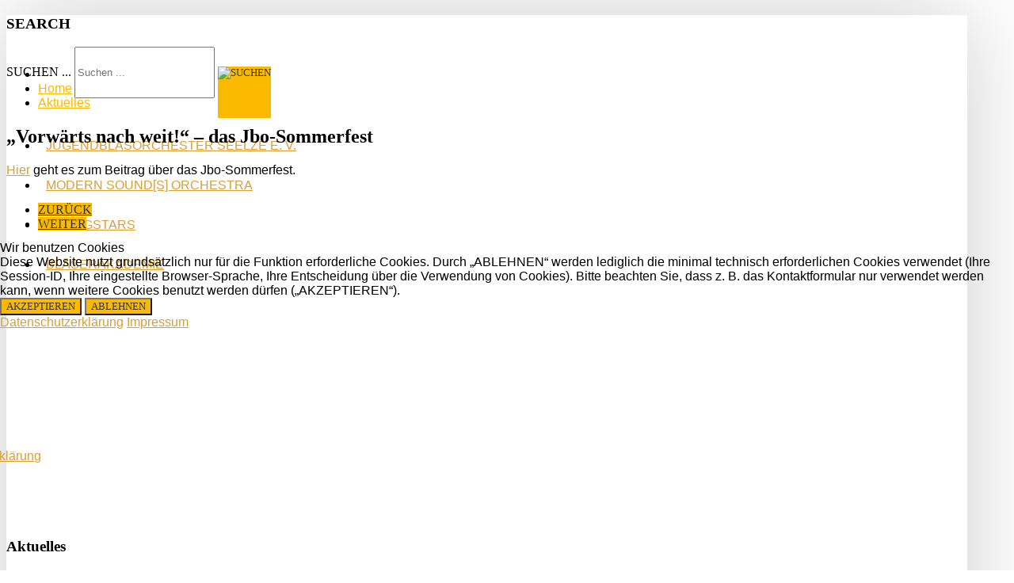

--- FILE ---
content_type: text/html; charset=utf-8
request_url: https://www.m-s-o.de/index.php/de/aktuelles/1338-vorwaerts-nach-weit-das-jbo-sommerfest
body_size: 14055
content:
<!DOCTYPE HTML>
<html xml:lang="de-DE" lang="de-DE"
>

<head>
<script type="text/javascript">  (function(){ function blockCookies(disableCookies, disableLocal, disableSession){ if(disableCookies == 1){ if(!document.__defineGetter__){ Object.defineProperty(document, 'cookie',{ get: function(){ return ''; }, set: function(){ return true;} }); }else{ var oldSetter = document.__lookupSetter__('cookie'); if(oldSetter) { Object.defineProperty(document, 'cookie', { get: function(){ return ''; }, set: function(v){ if(v.match(/reDimCookieHint\=/) || v.match(/8f5a5a20ab6b7fede43162727c48c97d\=/)) { oldSetter.call(document, v); } return true; } }); } } var cookies = document.cookie.split(';'); for (var i = 0; i < cookies.length; i++) { var cookie = cookies[i]; var pos = cookie.indexOf('='); var name = ''; if(pos > -1){ name = cookie.substr(0, pos); }else{ name = cookie; } if(name.match(/reDimCookieHint/)) { document.cookie = name + '=; expires=Thu, 01 Jan 1970 00:00:00 GMT'; } } } if(disableLocal == 1){ window.localStorage.clear(); window.localStorage.__proto__ = Object.create(window.Storage.prototype); window.localStorage.__proto__.setItem = function(){ return undefined; }; } if(disableSession == 1){ window.sessionStorage.clear(); window.sessionStorage.__proto__ = Object.create(window.Storage.prototype); window.sessionStorage.__proto__.setItem = function(){ return undefined; }; } } blockCookies(1,1,1); }()); </script>


<base href="https://www.m-s-o.de/index.php/de/aktuelles/1338-vorwaerts-nach-weit-das-jbo-sommerfest" />
	<meta http-equiv="content-type" content="text/html; charset=utf-8" />
	<meta name="keywords" content="Blasorchester,Hannover,Orchester,Jugend,Verein,Orchestra,Seelze,sinfonisch,modern,M-S-O" />
	<meta name="description" content="Modern Sound[s] Orchestra - Das sinfonische Blasorchester aus Seelze(bei Hannover). Lernen sie die unverwechselbare MSO-Mischung kennen. Blasmusik auf die moderne Art..." />
	<meta name="generator" content="Joomla! - Open Source Content Management" />
	<title>Modern Sound[s] Orchestra -  „Vorwärts nach weit!“ – das Jbo-Sommerfest</title>
	<link href="/templates/forte/favicon.ico" rel="shortcut icon" type="image/vnd.microsoft.icon" />
	<link href="https://www.m-s-o.de/index.php/de/component/search/?Itemid=691&amp;catid=79&amp;id=1338&amp;format=opensearch" rel="search" title="Suchen Modern Sound[s] Orchestra" type="application/opensearchdescription+xml" />
	<link href="/components/com_jcomments/tpl/default/style.css?v=3002" rel="stylesheet" type="text/css" />
	<link href="/components/com_jevents/views/geraint/assets/css/modstyle.css?v=3.6.82.1" rel="stylesheet" type="text/css" />
	<link href="/media/com_jevents/css/bootstrap.css" rel="stylesheet" type="text/css" />
	<link href="/media/com_jevents/css/bootstrap-responsive.css" rel="stylesheet" type="text/css" />
	<link href="/components/com_jevents/assets/css/jevcustom.css?v=3.6.82.1" rel="stylesheet" type="text/css" />
	<link href="/plugins/system/cookiehint/css/bw.css?8434b8bed32866ad9791604b0e12d87b" rel="stylesheet" type="text/css" />
	<style type="text/css">
div.mod_search35 input[type="search"]{ width:auto; }#redim-cookiehint-modal {position: fixed; top: 0; bottom: 0; left: 0; right: 0; z-index: 99998; display: flex; justify-content : center; align-items : center;}
	</style>
	<script type="application/json" class="joomla-script-options new">{"csrf.token":"a2308fb989e10f519de15ed3a2614297","system.paths":{"root":"","base":""},"system.keepalive":{"interval":1140000,"uri":"\/index.php\/de\/component\/ajax\/?format=json"}}</script>
	<script src="/media/jui/js/jquery.min.js?8434b8bed32866ad9791604b0e12d87b" type="text/javascript"></script>
	<script src="/media/jui/js/jquery-noconflict.js?8434b8bed32866ad9791604b0e12d87b" type="text/javascript"></script>
	<script src="/media/jui/js/jquery-migrate.min.js?8434b8bed32866ad9791604b0e12d87b" type="text/javascript"></script>
	<script src="/media/jui/js/bootstrap.min.js?8434b8bed32866ad9791604b0e12d87b" type="text/javascript"></script>
	<script src="/media/system/js/caption.js?8434b8bed32866ad9791604b0e12d87b" type="text/javascript"></script>
	<script src="/media/jui/js/jquery.ui.core.min.js?8434b8bed32866ad9791604b0e12d87b" type="text/javascript"></script>
	<script src="/media/jui/js/jquery.ui.sortable.min.js?8434b8bed32866ad9791604b0e12d87b" type="text/javascript"></script>
	<script src="https://www.m-s-o.de/templates/forte/js/jquery/jquery-ui-addons.js" type="text/javascript"></script>
	<script src="/media/system/js/core.js?8434b8bed32866ad9791604b0e12d87b" type="text/javascript"></script>
	<!--[if lt IE 9]><script src="/media/system/js/polyfill.event.js?8434b8bed32866ad9791604b0e12d87b" type="text/javascript"></script><![endif]-->
	<script src="/media/system/js/keepalive.js?8434b8bed32866ad9791604b0e12d87b" type="text/javascript"></script>
	<!--[if lt IE 9]><script src="/media/system/js/html5fallback.js?8434b8bed32866ad9791604b0e12d87b" type="text/javascript"></script><![endif]-->
	<script type="text/javascript">
jQuery(function($){ initTooltips(); $("body").on("subform-row-add", initTooltips); function initTooltips (event, container) { container = container || document;$(container).find(".hasTooltip").tooltip({"html": true,"container": "body"});} });jQuery(window).on('load',  function() {
				new JCaption('img.caption');
			});function fetchMoreLatestEvents(modid, direction)
{        
        jQuery.ajax({
                    type : 'POST',
                    dataType : 'json',
                    url : "https://www.m-s-o.de/index.php?option=com_jevents&ttoption=com_jevents&typeaheadtask=gwejson&file=fetchlatestevents&path=module&folder=mod_jevents_latest&token=a2308fb989e10f519de15ed3a2614297",
                    data : {'json':JSON.stringify({'modid':modid, 'direction':direction})},
                    contentType: "application/x-www-form-urlencoded; charset=utf-8",
                    scriptCharset: "utf-8"
            })                        
                .done(function( data ){                    
                    jQuery("#mod_events_latest_"+modid+"_data").replaceWith(data.html);
                    try {
                        document.getElementById("mod_events_latest_"+modid+"_data").parentNode.scrollIntoView({block: "start", behavior: "smooth"});
                    }
                    catch (e) {
                    }
                })
                .fail(function(x) {
        alert('fail '+x);
                });
}(function() {  if (typeof gtag !== 'undefined') {       gtag('consent', 'denied', {         'ad_storage': 'denied',         'ad_user_data': 'denied',         'ad_personalization': 'denied',         'functionality_storage': 'denied',         'personalization_storage': 'denied',         'security_storage': 'denied',         'analytics_storage': 'denied'       });     } })();
	</script>



			<meta name="viewport" content="initial-scale=1.0" />
	
		<link href="https://www.m-s-o.de/images/favicons/favicon-mso.ico" rel="shortcut icon" type="image/x-icon" />
	
<script type="text/javascript">
	if(jQuery().jquery=='1.11.0') { jQuery.easing['easeOutExpo'] = jQuery.easing['easeOutCirc'] };
</script>

	<link href="https://www.m-s-o.de/templates/forte/css/bootstrap/bootstrap-default-min.css" rel="stylesheet" type="text/css" />
	<link href="https://www.m-s-o.de/templates/forte/css/bootstrap/bootstrap-responsive.css" rel="stylesheet" type="text/css" />
		
	<link rel="stylesheet" href="https://www.m-s-o.de/templates/forte/css/font-awesome/css/font-awesome.min.css">
	
	<link rel="stylesheet" href="https://www.m-s-o.de/templates/forte/css/ionicons/css/ionicons.min.css">

<!-- Css and js addons for vertex features -->

  <!-- use local fonts -->  
  <link rel="stylesheet" type="text/css" href="https://www.m-s-o.de/templates/forte/css/custom.css?family=Raleway" />  
  
  <style type="text/css"> /* MAX IMAGE WIDTH */img {  height:auto !important;   max-width:100% !important; -webkit-box-sizing: border-box !important; /* Safari/Chrome, other WebKit */ -moz-box-sizing: border-box !important; /* Firefox, other Gecko */ box-sizing: border-box !important; /* Opera/IE 8+ */  }#map_canvas img, .gm-style img { max-width:none !important; }.full_width { width:100% !important; -webkit-box-sizing: border-box !important; /* Safari/Chrome, other WebKit */ -moz-box-sizing: border-box !important; /* Firefox, other Gecko */ box-sizing: border-box !important; /* Opera/IE 8+ */ }.S5_submenu_itemTablet{ background:none !important; } #s5_right_wrap, #s5_left_wrap, #s5_right_inset_wrap, #s5_left_inset_wrap, #s5_right_top_wrap, #s5_left_top_wrap, #s5_right_bottom_wrap, #s5_left_bottom_wrap { width:100% !important; }   #s5_right_column_wrap { width:12.5% !important; margin-left:-12.5% !important; } #s5_left_column_wrap { width:0% !important; } #s5_center_column_wrap_inner { margin-right:25% !important; margin-left:0% !important; }  #s5_responsive_mobile_drop_down_wrap input { width:96% !important; } #s5_responsive_mobile_drop_down_search input { width:100% !important; }  @media screen and (max-width: 1010px){ body { height:100% !important; position:relative !important;  padding-bottom:48px !important;  } #s5_responsive_menu_button { display:block !important; }  }  @media screen and (max-width: 970px){ #subMenusContainer .S5_subtext { width:85%; } }   #s5_responsive_mobile_bottom_bar, #s5_responsive_mobile_top_bar { background:#0B0B0B; background: -moz-linear-gradient(top, #272727 0%, #0B0B0B 100%); /* FF3.6+ */ background: -webkit-gradient(linear, left top, left bottom, color-stop(0%,#272727), color-stop(100%,#0B0B0B)); /* Chrome,Safari4+ */ background: -webkit-linear-gradient(top, #272727 0%,#0B0B0B 100%); /* Chrome10+,Safari5.1+ */ background: -o-linear-gradient(top, #272727 0%,#0B0B0B 100%); /* Opera11.10+ */ background: -ms-linear-gradient(top, #272727 0%,#0B0B0B 100%); /* IE10+ */ background: linear-gradient(top, #272727 0%,#0B0B0B 100%); /* W3C */   font-family: Raleway !important; } .s5_responsive_mobile_drop_down_inner, .s5_responsive_mobile_drop_down_inner input, .s5_responsive_mobile_drop_down_inner button, .s5_responsive_mobile_drop_down_inner .button, #s5_responsive_mobile_drop_down_search .validate { font-family: Raleway !important; } .s5_responsive_mobile_drop_down_inner button:hover, .s5_responsive_mobile_drop_down_inner .button:hover, .s5_responsive_mobile_present #s5_responsive_mobile_drop_down_wrap .btn, .s5_responsive_mobile_present #s5_responsive_mobile_drop_down_wrap .btn:hover { background:#0B0B0B !important; } #s5_responsive_mobile_drop_down_menu, #s5_responsive_mobile_drop_down_menu a, #s5_responsive_mobile_drop_down_login a { font-family: Raleway !important; color:#FFFFFF !important; } #s5_responsive_mobile_bar_active, #s5_responsive_mobile_drop_down_menu .current a, .s5_responsive_mobile_drop_down_inner .s5_mod_h3, .s5_responsive_mobile_drop_down_inner .s5_h3_first { color:#BBBABA !important; } .s5_responsive_mobile_drop_down_inner button, .s5_responsive_mobile_drop_down_inner .button, .s5_responsive_mobile_present #s5_responsive_mobile_drop_down_wrap .btn, .s5_responsive_mobile_present #s5_responsive_mobile_drop_down_wrap .btn:hover { background:#BBBABA !important; } #s5_responsive_mobile_drop_down_menu .active ul li, #s5_responsive_mobile_drop_down_menu .current ul li a, #s5_responsive_switch_mobile a, #s5_responsive_switch_desktop a, #s5_responsive_mobile_drop_down_wrap { color:#FFFFFF !important; } #s5_responsive_mobile_toggle_click_menu span { border-right:solid 1px #272727; } #s5_responsive_mobile_toggle_click_menu { border-right:solid 1px #0B0B0B; } #s5_responsive_mobile_toggle_click_search span, #s5_responsive_mobile_toggle_click_register span, #s5_responsive_mobile_toggle_click_login span, #s5_responsive_mobile_scroll a { border-left:solid 1px #272727; } #s5_responsive_mobile_toggle_click_search, #s5_responsive_mobile_toggle_click_register, #s5_responsive_mobile_toggle_click_login, #s5_responsive_mobile_scroll { border-left:solid 1px #0B0B0B; } .s5_responsive_mobile_open, .s5_responsive_mobile_closed:hover, #s5_responsive_mobile_scroll:hover { background:#272727; } #s5_responsive_mobile_drop_down_menu .s5_responsive_mobile_drop_down_inner, #s5_responsive_mobile_drop_down_register .s5_responsive_mobile_drop_down_inner, #s5_responsive_mobile_drop_down_login .s5_responsive_mobile_drop_down_inner, #s5_responsive_mobile_drop_down_search .s5_responsive_mobile_drop_down_inner { background:#272727; }                       </style><script type="text/javascript">/*<![CDATA[*/</script>
<script type="text/javascript" src="https://www.m-s-o.de/templates/forte/js/core/s5_flex_menu-min.js"></script>
<link rel="stylesheet" href="https://www.m-s-o.de/templates/forte/css/s5_flex_menu.css" type="text/css" />
<link rel="stylesheet" href="https://www.m-s-o.de/templates/system/css/system.css" type="text/css" />
<link rel="stylesheet" href="https://www.m-s-o.de/templates/system/css/general.css" type="text/css" />


<link href="https://www.m-s-o.de/templates/forte/css/template.css" rel="stylesheet" type="text/css" />



<link href="https://www.m-s-o.de/templates/forte/css/editor.css" rel="stylesheet" type="text/css" />

<link href="https://www.m-s-o.de/templates/forte/css/thirdparty.css" rel="stylesheet" type="text/css" />


  
  
<!-- use local fonts -->  
  <link rel="stylesheet" type="text/css" href="https://www.m-s-o.de/templates/forte/css/custom.css?family=Cantarell" />
  
  
  
<link href="https://www.m-s-o.de/templates/forte/css/multibox/multibox.css" rel="stylesheet" type="text/css" />
<link href="https://www.m-s-o.de/templates/forte/css/multibox/ajax.css" rel="stylesheet" type="text/css" />
<script type="text/javascript" src="https://www.m-s-o.de/templates/forte/js/multibox/overlay.js"></script>
<script type="text/javascript" src="https://www.m-s-o.de/templates/forte/js/multibox/multibox.js"></script>

<script type="text/javascript" src="https://www.m-s-o.de/templates/forte/js/core/s5_font_adjuster-min.js"></script>


	<link rel="stylesheet" type="text/css" href="https://www.m-s-o.de/templates/forte/css/core/s5_responsive_bars-min.css" />
	<link href="https://www.m-s-o.de/templates/forte/css/core/s5_responsive_hide_classes-min.css" rel="stylesheet" type="text/css" />
	<style type="text/css"> @media screen and (min-width: 650px){.s5_responsive_mobile_sidebar_show_ltr {width:400px !important;}.s5_responsive_mobile_sidebar_body_wrap_show_ltr {margin-left:400px !important;}.s5_responsive_mobile_sidebar_show_rtl {width:400px !important;}.s5_responsive_mobile_sidebar_body_wrap_show_rtl {margin-right:400px !important;}#s5_responsive_mobile_sidebar_inner1 {width:400px !important;}}</style>


	<link rel="stylesheet" type="text/css" href="https://www.m-s-o.de/templates/forte/css/s5_responsive.css" />
	
	

	<link rel="stylesheet" type="text/css" href="https://www.m-s-o.de/templates/forte/css/custom.css" />
	<script type="text/javascript">
	//<![CDATA[
				        jQuery(document).ready( function() {
		            var myMenu = new MenuMatic({
				tabletWidth:1400,
                effect:"slide & fade",
                duration:500,
                physics: 'linear',
                hideDelay:250,
                orientation:"horizontal",
                tweakInitial:{x:0, y:0},
				                                     	            direction:{    x: 'right',    y: 'down' },
				                opacity:100            });
        });		
			//]]>	
    </script>    

<!-- Info Slide Script - Called in header so css validates -->	

	

<!-- Resize column function -->	

<!-- File compression. Needs to be called last on this file -->	
<!-- The excluded files, listed below the compressed php files, are excluded because their calls vary per device or per browser. Included compression files are only ones that have no conditions and are included on all devices and browsers. Otherwise unwanted css will compile in the compressed files. -->	

<!-- Additional scripts to load inside of the header -->



<!-- use local fonts -->
<link rel="stylesheet" type="text/css" href="https://www.m-s-o.de/templates/forte/css/custom.css?family=Raleway:100,200,300,400,500,600,700,800,900" />
  
  

<style type="text/css"> 

#s5_shape5_logo {display: none;}

.readon, button, .btn, .button, .highlight_font, h1, h2, h3, h4, h5, .pagenav a, .pagenav a, label, #s5_menu_search_wrap, #subMenusContainer {
font-family: Raleway;
}

a {
color:#db9e34;
}


.btn-link, #s5_search_wrap:hover, .s5_icon_search_close:hover, .readon.readon_grey, #subMenusContainer .moduletable a, #s5_breadcrumb_font_login_wrap a {
color:#fbba00;
}

.readon.readon_grey, .module_round_box ul.menu ul a:hover, .module_round_box ul.menu ul span:hover, .module_round_box ul.menu li ul li.current a, h2 a:hover {
color:#db9e34 !important;
}

#s5_bottom_row3_area1 .module_round_box_outer ul li a:hover, #s5_bottom_row3_area1 .module_round_box_outer ul.menu a:hover, #s5_bottom_row3_area1 .module_round_box_outer ul.menu span:hover {
color:#fbba00 !important;
}


#s5_nav li.active {
background:#fbba00 !important;
}
#s5_nav li.active span {
color:#373737 !important;
}

#s5_nav li {
padding-top:10px;
padding-left:10px;
padding-right:10px;
height:40px;
}
#s5_menu_wrap {
height:50px;
}
#s5_search_wrap {
margin-top:15px;
margin-left:10px;
margin-right:10px;
}

.button, .readmore a, .readon, button, .s5_ls_readmore, .dropdown-menu li > a:hover, .dropdown-menu li > a:focus, .dropdown-submenu:hover > a, .dropdown-menu .active > a, .dropdown-menu .active > a:hover, .nav-list > .active > a, .nav-list > .active > a:hover, .nav-pills > .active > a, .nav-pills > .active > a:hover, .btn-group.open .btn-primary.dropdown-toggle, .btn-primary, .item-page .dropdown-menu li > a:hover, .blog .dropdown-menu li > a:hover, .item .dropdown-menu li > a:hover, .btn, .pagenav a, .jdGallery .carousel .carouselInner .active, .ac-container label:hover, .ac-container2 label:hover {
background:#fbba00 !important;
color:#373737 !important;
}

.btn, .button, button, .readon, p.readmore a, a.k2ReadMore, .userItemReadMore, div.catItemCommentsLink, .userItemCommentsLink, a.readmore-link, a.comments-link, div.itemCommentsForm form input#submitCommentButton {
    color:#373737 !important;
}

#s5_pos_custom_2, .module_round_box-highlight, .recommended .s5_title {
background:#fbba00 !important;
color:#373737 !important;
}
.readon.readon_black {
color:#fbba00 !important;
}

#s5_nav li.mainMenuParentBtnFocused, #s5_nav li.mainMenuParentBtnFocused, .S5_submenu_item:hover, .S5_grouped_child_item .S5_submenu_item:hover, #s5_nav li.mainMenuParentBtn:hover, p.readmore:hover a, .readon:hover, .button:hover, button:hover, .pagenav a:hover, .well .btn:hover, .module_round_box-highlight .s5_mod_h3_outer {
background:#db9e34 !important;
color:#FFFFFF !important;
}

.module_round_box ul.menu li.active span, .module_round_box ul.menu li.active a {
background:#fbba00;
color:#373737;
}

.module_round_box ul.menu li a:hover, .module_round_box ul.menu li span:hover {
background:#db9e34;
}

.s5_scrolltotop:hover {
background-color:#fbba00 !important;
color: #373737 !important;
}

#s5_search_overlay input {
min-height: 65px;
}

#login-form input {
  font-size: 14pt !important;
  font-size: 0.9rem !important;
}

.uppercase, button, .button, #s5_menu_wrap, .readon, .readmore a, .pagenav a, .btn {
text-transform:uppercase;
}


.mainParentBtn a {
background:none !important;
}
#s5_nav li.mainParentBtn .s5_level1_span2 a {
padding:0px;
}
#s5_nav li.mainMenuParentBtnFocused a, #s5_nav li.mainMenuParentBtnFocused a, #s5_nav li.active.mainParentBtn a {
background:none !important;
}

.s5_body_shadow {
-webkit-box-shadow: 0px 0px 114px rgba(0, 0, 0, 0.2);
-moz-box-shadow: 0px 0px 114px rgba(0, 0, 0, 0.2);
box-shadow: 0px 0px 114px rgba(0, 0, 0, 0.2);
}

#s5_bottom_menu_wrap {
padding-right:60px;
}

body, .inputbox {font-family: 'Cantarell',Helvetica,Arial,Sans-Serif ;} 


/* k2 stuff */
div.itemHeader h2.itemTitle, div.catItemHeader h3.catItemTitle, h3.userItemTitle a, #comments-form p, #comments-report-form p, #comments-form span, #comments-form .counter, #comments .comment-author, #comments .author-homepage,
#comments-form p, #comments-form #comments-form-buttons, #comments-form #comments-form-error, #comments-form #comments-form-captcha-holder {font-family: 'Cantarell',Helvetica,Arial,Sans-Serif ;} 
	
.s5_wrap{width:96%;}	
</style>
</head>

<body id="s5_body">

<div id="s5_scrolltotop"></div>

<!-- Top Vertex Calls -->
<!-- Call mobile sidebar -->

<!-- Call top bar for mobile devices if layout is responsive -->	
	


	<!-- s5_responsive_mobile_top_bar_spacer must be called to keep a space at the top of the page since s5_responsive_mobile_top_bar_wrap is position absolute. -->	

	<div id="s5_responsive_mobile_top_bar_spacer"></div>



	<!-- s5_responsive_mobile_top_bar_wrap must be called off the page and not with display:none or it will cause issues with the togglers. -->

	<div id="s5_responsive_mobile_top_bar_wrap" style="margin-top:-50000px;position:absolute;z-index:20;top:0px">



		<div id="s5_responsive_mobile_top_bar" class="s5_responsive_mobile_bar_light">



				<div id="s5_responsive_mobile_toggle_click_menu" style="display:block;">

					<span></span>

				</div>

				

				
					<div id="s5_responsive_mobile_bar_active">

						<span>
														Aktuelles
						</span>

					</div>

				
				

				<div id="s5_responsive_mobile_toggle_click_login" style="display:none;float:right">

					<span></span>

				</div>

				

				<div id="s5_responsive_mobile_toggle_click_register" style="display:none;float:right">

					<span></span>

				</div>

				

				<div id="s5_responsive_mobile_toggle_click_search" style="display:block;float:right">

					<span></span>

				</div>



			<div style="clear:both;height:0px"></div>

			

		</div>



		<div id="s5_responsive_mobile_drop_down_wrap" class="s5_responsive_mobile_drop_down_wrap_loading">

			<div id="s5_responsive_mobile_drop_down_menu">

				<div class="s5_responsive_mobile_drop_down_inner" style="-webkit-box-shadow: 0px 0px 16px rgba(0, 0, 0, 0.6);-moz-box-shadow: 0px 0px 16px rgba(0, 0, 0, 0.6);box-shadow: 0px 0px 16px rgba(0, 0, 0, 0.6);">

					
						

<ul class="menu">
<li class="item-648"><a href="https://www.jbo-seelze.de" >Jugendblasorchester Seelze e. V.</a></li><li class="item-649"><a href="https://www.m-s-o.de" >Modern Sound[s] Orchestra</a></li><li class="item-650"><a href="https://www.jbo-youngstars.de" >YoungStars</a></li><li class="item-651"><a href="https://www.blaeserakademie-seelze.de/" >Bläserakademie</a></li></ul>

					
				</div>

			</div>

			

			<div id="s5_responsive_mobile_drop_down_search">

				<div class="s5_responsive_mobile_drop_down_inner" style="-webkit-box-shadow: 0px 0px 16px rgba(0, 0, 0, 0.6);-moz-box-shadow: 0px 0px 16px rgba(0, 0, 0, 0.6);box-shadow: 0px 0px 16px rgba(0, 0, 0, 0.6);">

					
					  
						<form method="post" action="https://www.m-s-o.de/">

							<input type="text" onfocus="if (this.value=='Suchen...') this.value='';" onblur="if (this.value=='') this.value='Suchen...';" value="Suchen..." id="s5_responsive_mobile_search" name="searchword" />

							<input type="hidden" value="search" name="task" />

							<input type="hidden" value="com_search" name="option" />

							<input type="hidden" value="1" name="Itemid" />

						</form>

					
				</div>

			</div>

			

			<div id="s5_responsive_mobile_drop_down_login">

				<div class="s5_responsive_mobile_drop_down_inner" id="s5_responsive_mobile_drop_down_login_inner" style="-webkit-box-shadow: 0px 0px 16px rgba(0, 0, 0, 0.6);-moz-box-shadow: 0px 0px 16px rgba(0, 0, 0, 0.6);box-shadow: 0px 0px 16px rgba(0, 0, 0, 0.6);">

				</div>

			</div>

			

			
		

			<div id="s5_responsive_mobile_drop_down_register">

				<div class="s5_responsive_mobile_drop_down_inner" id="s5_responsive_mobile_drop_down_register_inner" style="-webkit-box-shadow: 0px 0px 16px rgba(0, 0, 0, 0.6);-moz-box-shadow: 0px 0px 16px rgba(0, 0, 0, 0.6);box-shadow: 0px 0px 16px rgba(0, 0, 0, 0.6);">

				</div>

			</div>

			

			
				

		</div>



	</div>



	<script type="text/javascript">

		var s5_responsive_trigger = 1010;

		var s5_responsive_login_url = "";

		var s5_responsive_register_url = "";

		var s5_responsive_layout = "dropdowns";

	</script>

	<script type="text/javascript" src="https://www.m-s-o.de/templates/forte/js/core/s5_responsive_mobile_bar-min.js"></script>

	



<!-- Fixed Tabs -->	

<!-- Drop Down -->	

<!-- Parallax Backgrounds -->

<!-- Floating Menu Spacer -->

<!-- Body Padding Div Used For Responsive Spacing -->		
<div id="s5_body_padding">
<div id="s5_main_wrapper" class="s5_wrap s5_body_shadow">

	<!-- Header -->			
		<header id="s5_menu_wrap">					
			
					
			<div id="s5_search_wrap_outer">
				
									<div onclick="s5_search_open()" id="s5_search_wrap" class="ion-search"></div>
					<div id="s5_search_overlay" class="s5_search_close">
						<div class="ion-close s5_icon_search_close" onclick="s5_search_close()"></div>		
						<div class="s5_wrap">
							<div id="s5_search_pos_wrap">
							
			<div class="module_round_box_outer">

			<div class="module_round_box ">

				<div class="s5_module_box_1">
					<div class="s5_module_box_2">
												<div class="s5_mod_h3_outer">
							<h3 class="s5_mod_h3">
																						<span class="s5_h3_first">Search </span><span class="s5_h3_last"></span>
														</h3>
													</div>
												<div class="s5_mod_h3_below" style="clear:both"></div>
												<div class="s5_outer ">
						<div class="search mod_search35">
	<form action="/index.php/de/aktuelles" method="post" class="form-inline" role="search">
		<label for="mod-search-searchword35" class="element-invisible">Suchen ...</label> <input name="searchword" id="mod-search-searchword35" maxlength="200"  class="inputbox search-query input-medium" type="search" size="20" placeholder="Suchen ..." /> <input type="image" alt="Suchen" class="button" src="/" onclick="this.form.searchword.focus();"/>		<input type="hidden" name="task" value="search" />
		<input type="hidden" name="option" value="com_search" />
		<input type="hidden" name="Itemid" value="691" />
	</form>
</div>
						</div>
						<div style="clear:both; height:0px"></div>
					</div>
				</div>

			</div>

			</div>

		
							</div>		
						</div>
					</div>
								<div style="clear:both; height:0px"></div>	
			</div>
			
			<div id="s5_menu_wrap_inner">
						
					<nav id="s5_menu_inner" class="s5_wrap_menu">
						<ul id='s5_nav' class='menu'><li   class=' ' ><span class='s5_level1_span1'><span class='s5_level1_span2'><a href="https://www.jbo-seelze.de"><span onclick='window.document.location.href="https://www.jbo-seelze.de"'>Jugendblasorchester Seelze e. V.</span></a></span></span></li><li   class=' ' ><span class='s5_level1_span1'><span class='s5_level1_span2'><a href="https://www.m-s-o.de"><span onclick='window.document.location.href="https://www.m-s-o.de"'>Modern Sound[s] Orchestra</span></a></span></span></li><li   class=' ' ><span class='s5_level1_span1'><span class='s5_level1_span2'><a href="https://www.jbo-youngstars.de"><span onclick='window.document.location.href="https://www.jbo-youngstars.de"'>YoungStars</span></a></span></span></li><li   class=' ' ><span class='s5_level1_span1'><span class='s5_level1_span2'><a href="https://www.blaeserakademie-seelze.de/"><span onclick='window.document.location.href="https://www.blaeserakademie-seelze.de/"'>Bläserakademie</span></a></span></span></li></ul>						<div style="clear:both; height:0px"></div>	
					</nav>
							</div>
	
			<div style="clear:both; height:0px"></div>			
		</header>
	<!-- End Header -->	
	
	<div id="s5_content_body_wrap">
	
		
	<!-- Top Row1 -->	
			<!-- End Top Row1 -->	
		
		
			<div id="s5_breadcrumb_font_login_wrap">
		
							<div id="s5_breadcrumb_wrap">
							<div class="moduletable">
			<div aria-label="Breadcrumbs" role="navigation">
	<ul itemscope itemtype="https://schema.org/BreadcrumbList" class="breadcrumb">
					<li class="active">
				<span class="divider icon-location"></span>
			</li>
		
						<li itemprop="itemListElement" itemscope itemtype="https://schema.org/ListItem">
											<a itemprop="item" href="/index.php/de/" class="pathway"><span itemprop="name">Home</span></a>
					
											<span class="divider">
							<img src="/templates/forte/images/system/arrow.png" alt="" />						</span>
										<meta itemprop="position" content="1">
				</li>
							<li itemprop="itemListElement" itemscope itemtype="https://schema.org/ListItem">
											<a itemprop="item" href="/index.php/de/aktuelles" class="pathway"><span itemprop="name">Aktuelles</span></a>
					
										<meta itemprop="position" content="2">
				</li>
				</ul>
</div>
		</div>
	
				</div>
						
							<div id="fontControls"></div>
						
						
						
			<div style="clear:both; height:0px"></div>
		</div>
		
	<!-- Top Row2 -->	
			<!-- End Top Row2 -->
	
	
	
	<!-- Top Row3 -->	
			<!-- End Top Row3 -->	
		
		
		
	<!-- Center area -->	
				<section id="s5_center_area1" class="s5_slidesection s5_no_custom_bg">
		<div id="s5_center_area2" class="s5_no_custom_bg">
		<div id="s5_center_area_inner">
		
		<!-- Above Columns Wrap -->	
					<!-- End Above Columns Wrap -->			
				
			<!-- Columns wrap, contains left, right and center columns -->	
			<section id="s5_columns_wrap" class="s5_no_custom_bg">
			<div id="s5_columns_wrap_inner" class="s5_no_custom_bg">
				
				<section id="s5_center_column_wrap">
				<div id="s5_center_column_wrap_inner" style="margin-left:0px; margin-right:25px;">
					
										
											
						<section id="s5_component_wrap">
						<div id="s5_component_wrap_inner">
						
																
														<main>
								<div id="system-message-container">
	</div>

<div class="item-page" itemscope itemtype="https://schema.org/Article">
	<meta itemprop="inLanguage" content="de-DE" />
	
		
			<div class="page-header">
		<h2 itemprop="headline">
			 „Vorwärts nach weit!“ – das Jbo-Sommerfest		</h2>
							</div>
					
		
	
	
		
								<div itemprop="articleBody">
		<p><a href="https://www.jbo-seelze.de/index.php/de/jbo-aktuelles/1335-vorwaerts-nach-weit-das-jbo-sommerfest" target="_blank" rel="noopener noreferrer">Hier</a> geht es zum Beitrag über das Jbo-Sommerfest.</p>
<p><img style="display: block; margin-left: auto; margin-right: auto;" src="/images/stories/Jbo/2023/06/Image-1.jpg" alt="" width="600" height="452" /></p> 	</div>

	
	<ul class="pager pagenav">
	<li class="previous">
		<a class="hasTooltip" title="Save the Date: Adventskonzert mit dem MSO" aria-label="Vorheriger Beitrag: Save the Date: Adventskonzert mit dem MSO" href="/index.php/de/aktuelles/1339-save-the-date-weihnachtskonzert-mit-dem-mso" rel="prev">
			<span class="icon-chevron-left" aria-hidden="true"></span> <span aria-hidden="true">Zurück</span>		</a>
	</li>
	<li class="next">
		<a class="hasTooltip" title="„Feeling Good“ mit dem MSO: Sommerliche Wohlfühlmomente vor Schloss und Kloster" aria-label="Nächster Beitrag: „Feeling Good“ mit dem MSO: Sommerliche Wohlfühlmomente vor Schloss und Kloster" href="/index.php/de/aktuelles/1332-feeling-good-mit-dem-mso-sommerliche-wohlfuehlmomente-vor-schloss-und-kloster" rel="next">
			<span aria-hidden="true">Weiter</span> <span class="icon-chevron-right" aria-hidden="true"></span>		</a>
	</li>
</ul>
							</div>

								<div style="clear:both;height:0px"></div>
							</main>
														
														
						</div>
						</section>
						
										
										
				</div>
				</section>
				<!-- Left column -->	
								<!-- End Left column -->	
				<!-- Right column -->	
									<aside id="s5_right_column_wrap" class="s5_float_left" style="width:25px; margin-left:-25px">
					<div id="s5_right_column_wrap_inner">
												            
													<div id="s5_right_wrap" class="s5_float_left" style="width:25px">
                                                  <div class="module_round_box_outer">
                    <div class="module_round_box-none">
                      <div class="s5_module_box_1">
                        <div class="s5_module_box_2">
                          <div class="s5_outer-dark">
                            <img src="/images/logos/mso-logo_v13_final.png">
                          </div>
                          <div style="clear:both; height:0px"></div>
                        </div>
                      </div>
                    </div>
                  </div>
                                								
			<div class="module_round_box_outer">

			<div class="module_round_box ">

				<div class="s5_module_box_1">
					<div class="s5_module_box_2">
												<div class="s5_mod_h3_outer">
							<h3 class="s5_mod_h3">
																						<span class="s5_h3_first">MSO-Menü </span><span class="s5_h3_last"></span>
														</h3>
													</div>
												<div class="s5_mod_h3_below" style="clear:both"></div>
												<div class="s5_outer ">
						<ul class="nav menu mod-list">
<li class="item-435 default"><a href="/index.php/de/" >Home</a></li><li class="item-555 current active"><a href="/index.php/de/aktuelles" >Aktuelles</a></li><li class="item-503"><a href="/index.php/de/ueber-uns" >Über uns</a></li><li class="item-501"><a href="/index.php/de/repertoire" >Repertoire</a></li><li class="item-504"><a href="/index.php/de/musiker" >Register</a></li><li class="item-929"><a href="/index.php/de/mso-projekt-obentraut-hymne" >Projekt Obentraut-Hymne</a></li><li class="item-531"><a href="/index.php/de/kontakt-mso" >Kontakt</a></li><li class="item-505"><a href="/index.php/de/mso-impressum" >Impressum</a></li><li class="item-780"><a href="/index.php/de/mso-datenschutzerklaerung" >Datenschutzerklärung</a></li></ul>
						</div>
						<div style="clear:both; height:0px"></div>
					</div>
				</div>

			</div>

			</div>

		
			<div class="module_round_box_outer">

			<div class="module_round_box ">

				<div class="s5_module_box_1">
					<div class="s5_module_box_2">
												<div class="s5_mod_h3_outer">
							<h3 class="s5_mod_h3">
																						<span class="s5_h3_first">Ihr </span><span class="s5_h3_last"> Weg zu uns</span>
														</h3>
													</div>
												<div class="s5_mod_h3_below" style="clear:both"></div>
												<div class="s5_outer ">
						

<div class="custom"  >
	<p><a title="Routenplaner zum MSO" href="http://maps.google.de/maps?daddr=Humboldtstra%C3%9Fe+14,+30926+Seelze&amp;hl=de&amp;ie=UTF8&amp;ll=52.396972,9.599991&amp;spn=0.237982,0.617294&amp;sll=52.397352,9.599862&amp;sspn=0.007437,0.01929&amp;geocode=FeCEHwMdfnuSACkdEr6h0nawRzFOSdIJ7BPfpA&amp;vpsrc=6&amp;mra=ls&amp;t=m&amp;z=11" target="_blank"><img style="display: block; margin-left: auto; margin-right: auto; vertical-align: middle;" src="/images/stories/gmaps.jpg" border="0" /></a></p></div>
						</div>
						<div style="clear:both; height:0px"></div>
					</div>
				</div>

			</div>

			</div>

		
							</div>
																		<div style="clear:both;height:0px;"></div>
					</div>
					</aside>
								<!-- End Right column -->	
			</div>
			</section>
			<!-- End columns wrap -->	
			
		<!-- Below Columns Wrap -->	
					<!-- End Below Columns Wrap -->				
			
			
		</div>
		</div>
		</section>
			<!-- End Center area -->	
	
	
	<!-- Bottom Row1 -->	
					<section id="s5_bottom_row1_area1" class="s5_slidesection s5_no_custom_bg">
			<div id="s5_bottom_row1_area2" class="s5_no_custom_bg">
			<div id="s5_bottom_row1_area_inner">

				<div id="s5_bottom_row1_wrap">
				<div id="s5_bottom_row1">
				<div id="s5_bottom_row1_inner">
				
											<div id="s5_pos_bottom_row1_1" class="s5_float_left" style="width:33.3%">
							
			<div class="module_round_box_outer">

			<div class="module_round_box ">

				<div class="s5_module_box_1">
					<div class="s5_module_box_2">
												<div class="s5_mod_h3_outer">
							<h3 class="s5_mod_h3">
																						<span class="s5_h3_first">Aktuelles </span><span class="s5_h3_last"></span>
														</h3>
													</div>
												<div class="s5_mod_h3_below" style="clear:both"></div>
												<div class="s5_outer ">
						<ul class="latestnews mod-list">
	<li itemscope itemtype="https://schema.org/Article">
		<a href="/index.php/de/aktuelles/1425-benefizkonzert-fuer-die-musikalische-jugendarbeit" itemprop="url">
			<span itemprop="name">
				Benefizkonzert für die musikalische Jugendarbeit			</span>
		</a>
	</li>
	<li itemscope itemtype="https://schema.org/Article">
		<a href="/index.php/de/aktuelles/1423-ankuendigung-mso-neujahrskonzerte-2026" itemprop="url">
			<span itemprop="name">
				Ankündigung: MSO-Neujahrskonzerte 2026			</span>
		</a>
	</li>
	<li itemscope itemtype="https://schema.org/Article">
		<a href="/index.php/de/aktuelles/1421-zurueck-zu-hause-modern-sound-s-orchestra-feiert-heimkehr-nach-zweijaehriger-reise-um-die-welt" itemprop="url">
			<span itemprop="name">
				„Zurück zu Hause“ – Modern Sound[s] Orchestra feiert Heimkehr nach zweijähriger „Reise um die Welt“			</span>
		</a>
	</li>
	<li itemscope itemtype="https://schema.org/Article">
		<a href="/index.php/de/aktuelles/1420-ankuendigung-das-mso-ist-am-13-september-zurueck-zu-hause-in-seelze" itemprop="url">
			<span itemprop="name">
				Ankündigung: Das MSO ist am 13. September „Zurück zu Hause“ in Seelze			</span>
		</a>
	</li>
	<li itemscope itemtype="https://schema.org/Article">
		<a href="/index.php/de/aktuelles/1417-das-mso-kann-auch-anders" itemprop="url">
			<span itemprop="name">
				Das MSO kann auch anders			</span>
		</a>
	</li>
	<li itemscope itemtype="https://schema.org/Article">
		<a href="/index.php/de/aktuelles/1416-leidenschaft-praezision-und-suedamerikanisches-temperament-das-mso-begeistert-mit-gast-miguel-etchegoncelay-in-celle" itemprop="url">
			<span itemprop="name">
				Leidenschaft, Präzision und südamerikanisches Temperament – das MSO begeistert mit Gast Miguel Etchegoncelay in Celle			</span>
		</a>
	</li>
	<li itemscope itemtype="https://schema.org/Article">
		<a href="/index.php/de/aktuelles/1413-ankuendigung-seelzer-foerderverein-con-brio-praesentiert-benefizkonzert-mit-dem-blaeserquintett-quintasia" itemprop="url">
			<span itemprop="name">
				Ankündigung: Seelzer Förderverein Con Brio präsentiert Benefizkonzert mit dem Bläserquintett Quintasia			</span>
		</a>
	</li>
	<li itemscope itemtype="https://schema.org/Article">
		<a href="/index.php/de/aktuelles/1408-save-the-date-das-mso-ist-am-13-september-zurueck-zu-hause" itemprop="url">
			<span itemprop="name">
				Save the Date: Das MSO ist am 13. September „Zurück zu Hause“			</span>
		</a>
	</li>
	<li itemscope itemtype="https://schema.org/Article">
		<a href="/index.php/de/aktuelles/1406-ankuendigung-das-mso-ist-mal-wieder-aussergewoehnlich-unterwegs-bei-den-kunstfestspielen-herrenhausen" itemprop="url">
			<span itemprop="name">
				Ankündigung: Das MSO ist mal wieder außergewöhnlich unterwegs – bei  den KunstFestSpielen Herrenhausen			</span>
		</a>
	</li>
	<li itemscope itemtype="https://schema.org/Article">
		<a href="/index.php/de/aktuelles/1402-ankuendigung-mso-am-18-mai-mit-gast-zu-gast" itemprop="url">
			<span itemprop="name">
				Ankündigung: MSO am 18. Mai mit Gast zu Gast			</span>
		</a>
	</li>
</ul>
						</div>
						<div style="clear:both; height:0px"></div>
					</div>
				</div>

			</div>

			</div>

		
						</div>
										
											<div id="s5_pos_bottom_row1_2" class="s5_float_left" style="width:33.3%">
							
			<div class="module_round_box_outer">

			<div class="module_round_box ">

				<div class="s5_module_box_1">
					<div class="s5_module_box_2">
												<div class="s5_mod_h3_outer">
							<h3 class="s5_mod_h3">
																						<span class="s5_h3_first">MSO-Termine </span><span class="s5_h3_last"></span>
														</h3>
													</div>
												<div class="s5_mod_h3_below" style="clear:both"></div>
												<div class="s5_outer ">
						<table class="mod_events_latest_table jevbootstrap" width="100%" border="0" cellspacing="0" cellpadding="0" align="center"><tr><td class="mod_events_latest_first" style="border-color:#ccc"><span class="mod_events_latest_date">Sa, 05.Dez 2026</span><br />
<span class="mod_events_latest_content"><a href="/index.php/de/component/jevents/icalrepeat.detail/2026/12/05/352/93|94|95/adventskonzert?Itemid=435"  target="_top" >Adventskonzert</a></span></td></tr>
</table>
<div class="mod_events_latest_callink"><a href="/index.php/de/component/jevents/month.calendar/2026/01/26/93|94|95?Itemid=435"  target="_top" >Ganzen Kalender ansehen</a></div>						</div>
						<div style="clear:both; height:0px"></div>
					</div>
				</div>

			</div>

			</div>

		
						</div>
										
										
											<div id="s5_pos_bottom_row1_4" class="s5_float_left" style="width:33.3%">
							
			<div class="module_round_box_outer">

			<div class="module_round_box ">

				<div class="s5_module_box_1">
					<div class="s5_module_box_2">
												<div class="s5_mod_h3_outer">
							<h3 class="s5_mod_h3">
																						<span class="s5_h3_first">MSO-Login </span><span class="s5_h3_last"></span>
														</h3>
													</div>
												<div class="s5_mod_h3_below" style="clear:both"></div>
												<div class="s5_outer ">
						<form action="https://www.m-s-o.de/index.php/de/aktuelles" method="post" id="login-form" class="form-inline">
		<div class="userdata">
		<div id="form-login-username" class="control-group">
			<div class="controls">
									<div class="input-prepend">
						<span class="add-on">
							<span class="icon-user hasTooltip" title="Benutzername"></span>
							<label for="modlgn-username" class="element-invisible">Benutzername</label>
						</span>
						<input id="modlgn-username" type="text" name="username" class="input-small" tabindex="0" size="18" placeholder="Benutzername" />
					</div>
							</div>
		</div>
		<div id="form-login-password" class="control-group">
			<div class="controls">
									<div class="input-prepend">
						<span class="add-on">
							<span class="icon-lock hasTooltip" title="Passwort">
							</span>
								<label for="modlgn-passwd" class="element-invisible">Passwort							</label>
						</span>
						<input id="modlgn-passwd" type="password" name="password" class="input-small" tabindex="0" size="18" placeholder="Passwort" />
					</div>
							</div>
		</div>
				<div id="form-login-secretkey" class="control-group">
			<div class="controls">
									<div class="input-prepend input-append">
						<span class="add-on">
							<span class="icon-star hasTooltip" title="Sicherheitscode">
							</span>
								<label for="modlgn-secretkey" class="element-invisible">Sicherheitscode							</label>
						</span>
						<input id="modlgn-secretkey" autocomplete="one-time-code" type="text" name="secretkey" class="input-small" tabindex="0" size="18" placeholder="Sicherheitscode" />
						<span class="btn width-auto hasTooltip" title="Sollte die Zwei-Faktor-Authentifizierung für das Benutzerkonto aktiviert worden sein, bitte den Sicherheitscode eingeben. Wenn man mit dieser Beschreibung nichts anfangen kann, so sollte das Feld einfach leer gelassen werden.">
							<span class="icon-help"></span>
						</span>
				</div>
				
			</div>
		</div>
						<div id="form-login-remember" class="control-group checkbox">
			<label for="modlgn-remember" class="control-label">Angemeldet bleiben</label> <input id="modlgn-remember" type="checkbox" name="remember" class="inputbox" value="yes"/>
		</div>
				<div id="form-login-submit" class="control-group">
			<div class="controls">
				<button type="submit" tabindex="0" name="Submit" class="btn btn-primary login-button">Anmelden</button>
			</div>
		</div>
					<ul class="unstyled">
							<li>
					<a href="/index.php/de/component/users/?view=remind&amp;Itemid=435">
					Benutzername vergessen?</a>
				</li>
				<li>
					<a href="/index.php/de/component/users/?view=reset&amp;Itemid=435">
					Passwort vergessen?</a>
				</li>
			</ul>
		<input type="hidden" name="option" value="com_users" />
		<input type="hidden" name="task" value="user.login" />
		<input type="hidden" name="return" value="aW5kZXgucGhwP0l0ZW1pZD01Mjk=" />
		<input type="hidden" name="a2308fb989e10f519de15ed3a2614297" value="1" />	</div>
	</form>
						</div>
						<div style="clear:both; height:0px"></div>
					</div>
				</div>

			</div>

			</div>

		
						</div>
										
										
										
					<div style="clear:both; height:0px"></div>

				</div>
				</div>
				</div>

		</div>
		</div>
		</section>
			<!-- End Bottom Row1 -->	
		
		
	<!-- Bottom Row2 -->	
			<!-- End Bottom Row2 -->
	
	
		
	
	<!-- Bottom Row3 -->	
			<!-- End Bottom Row3 -->
	
	
	<!-- Footer Area -->
		<footer id="s5_footer_area1" class="s5_slidesection">
		<div id="s5_footer_area2">
		<div id="s5_footer_area_inner">
		
			<a title="Shape5.com Professional Joomla Templates and Wordpress Themes" href="http://www.shape5.com" target="blank" id="s5_shape5_logo"></a>
			<div style="clear:both; height:0px"></div>
		
							<div id="s5_footer">
					<span class="footerc">
Copyright &copy; 2026  Modern Sound[s] Orchestra</span>
				</div>
						
						<div style="clear:both; height:0px"></div>
			
		</div>
		</div>
		</footer>
	<!-- End Footer Area -->
	
	
	
	<!-- Bottom Vertex Calls -->
	<!-- Page scroll, tooltips, multibox -->	
			<div id="s5_scroll_wrap" class="s5_wrap">
			<script type="text/javascript">
/*! Jquery scrollto function */
!function(o,n){var l=function(){var l,t=n(o.documentElement),e=n(o.body);return t.scrollTop()?t:(l=e.scrollTop(),e.scrollTop(l+1).scrollTop()==l?t:e.scrollTop(l))}();n.fn.smoothScroll=function(o){return o=~~o||400,this.find('a[href*="#s5"]').click(function(t){var e=this.hash,a=n(e);location.pathname.replace(/^\//,"")===this.pathname.replace(/^\//,"")&&location.hostname===this.hostname&&a.length&&(t.preventDefault(),jQuery.fn.fullpage?jQuery.fn.fullpage.scrollPage2(a):l.stop().animate({scrollTop:a.offset().top},o,function(){location.hash=e}))}).end()}}(document,jQuery);
function initSmoothscroll(){
	jQuery('html').smoothScroll(700);
}
jQuery(document).ready(function(){
	initSmoothscroll();
});
var s5_page_scroll_enabled = 1;
function s5_page_scroll(obj){ if(jQuery.browser.mozilla) var target = 'html'; else var target='html body'; jQuery(target).stop().animate({scrollTop:jQuery(obj).offset().top},700,function(){location.hash=obj}); } 
function s5_hide_scroll_to_top_display_none() { if (window.pageYOffset < 300) { document.getElementById("s5_scrolltopvar").style.display = "none"; } }
function s5_hide_scroll_to_top_fadein_class() { document.getElementById("s5_scrolltopvar").className = "s5_scrolltop_fadein"; }
function s5_hide_scroll_to_top() {
	if (window.pageYOffset >= 300) {document.getElementById("s5_scrolltopvar").style.display = "block";
		document.getElementById("s5_scrolltopvar").style.visibility = "visible";
		window.setTimeout(s5_hide_scroll_to_top_fadein_class,300);}
	else {document.getElementById("s5_scrolltopvar").className = "s5_scrolltop_fadeout";window.setTimeout(s5_hide_scroll_to_top_display_none,300);}}
jQuery(document).ready( function() {s5_hide_scroll_to_top();});
jQuery(window).resize(s5_hide_scroll_to_top);
if(window.addEventListener) {
	window.addEventListener('scroll', s5_hide_scroll_to_top, false);   
}
else if (window.attachEvent) {
	window.attachEvent('onscroll', s5_hide_scroll_to_top); 
}
</script>
<div id="s5_scrolltopvar" class="s5_scrolltop_fadeout" style="visibility:hidden">
<a href="#s5_scrolltotop" id="s5_scrolltop_a" class="s5_scrolltotop"></a>
</div>


	
		</div>
		<!-- Start compression if enabled -->	
		

		
	
	<script type="text/javascript">
		var s5_multibox_enabled = 1;
		jQuery(document).ready(function(){
			jQuery('.s5mb').each(function(i,z){if(!z.getAttribute('rel'))z.setAttribute('rel','[me]');});
		}(jQuery));
		var s5mbox = {};
				        jQuery(document).ready(function($){
            initMultibox('.s5mb');
        });
		
			function initMultibox(mbClass){
		window.s5mbox = new multiBox({
			mbClass: mbClass,/*class you need to add links that you want to trigger multiBox with (remember and update CSS files)*/
			container: jQuery(document.body),/*where to inject multiBox*/
			path: 'https://www.m-s-o.de/templates/forte/js/multibox/',/*path to mp3player and flvplayer etc*/
			useOverlay: true,/*detect overlay setting*/
			maxSize: {w:600, h:400},/*max dimensions (width,height) - set to null to disable resizing*/
			movieSize: {w:400, h:300},
			addDownload: false,/*do you want the files to be downloadable?*/
			descClassName: 's5_multibox',/*the class name of the description divs*/
			pathToDownloadScript: 'https://www.m-s-o.de/templates/forte/js/multibox/forceDownload.asp',/*if above is true, specify path to download script (classicASP and ASP.NET versions included)*/
			addRollover: false,/*add rollover fade to each multibox link*/
			addOverlayIcon: false,/*adds overlay icons to images within multibox links*/
			addChain: false,/*cycle through all images fading them out then in*/
			recalcTop: true,/*subtract the height of controls panel from top position*/
			addTips: false,/*adds MooTools built in 'Tips' class to each element (see: http://mootools.net/docs/Plugins/Tips)*/
			autoOpen: 0/*to auto open a multiBox element on page load change to (1, 2, or 3 etc)*/
		});	}
		<!--}(jQuery));-->
				Eventx.onResizend(function(){		
			s5mbox.resize(); 
		});
			</script>







	
<!-- Additional scripts to load just before closing body tag -->
	
<!-- Info Slide script - JS and CSS called in header -->
		
<!-- Scroll Reavel script - JS called in header -->
		
	
<!-- File compression. Needs to be called last on this file -->	
		
<!-- Responsive Bottom Mobile Bar -->
	<!-- Call bottom bar for mobile devices if layout is responsive -->	


	<div id="s5_responsive_mobile_bottom_bar_outer" style="display:none">
	<div id="s5_responsive_mobile_bottom_bar" class="s5_responsive_mobile_bar_light">
		<!-- Call mobile links if links are enabled and cookie is currently set to mobile -->	
		
			<div id="s5_responsive_switch_mobile">
				<a id="s5_responsive_switch" href="/?s5_responsive_switch_swwwmsode=0">Desktop Version</a>
			</div>
		

		
			<div id="s5_responsive_mobile_scroll">
				<a href="#s5_scrolltotop" class="s5_scrolltotop"></a>
			</div>
		
		<div style="clear:both;height:0px"></div>
	</div>
	</div>


<!-- Call bottom bar for all devices if user has chosen to see desktop version -->	

	
	
<!-- Closing call for mobile sidebar body wrap defined in includes top file -->
	
	</div>
	
</div>
</div>
<!-- End Body Padding -->
	
<script>
function s5_search_open() {
	document.getElementById('s5_search_overlay').className = "s5_search_open";
	if (document.getElementById("s5_drop_down_container")) { 
		document.getElementById("s5_drop_down_container").style.display = "none"; 
	}
}
function s5_search_close() {
	document.getElementById('s5_search_overlay').className = "s5_search_close";
	if (document.getElementById("s5_drop_down_container")) { 
		document.getElementById("s5_drop_down_container").style.display = "block"; 
	}
}
</script>


<script type="text/javascript">   function cookiehintsubmitnoc(obj) {     if (confirm("Eine Ablehnung wird die Funktionen der Website beeinträchtigen. Möchten Sie wirklich ablehnen?")) {       document.cookie = 'reDimCookieHint=-1; expires=0; path=/';       cookiehintfadeOut(document.getElementById('redim-cookiehint-modal'));       return true;     } else {       return false;     }   } </script> <div id="redim-cookiehint-modal">   <div id="redim-cookiehint">     <div class="cookiehead">       <span class="headline">Wir benutzen Cookies</span>     </div>     <div class="cookiecontent">   Diese Website nutzt grundsätzlich nur für die Funktion erforderliche Cookies. Durch „ABLEHNEN“ werden lediglich die minimal technisch erforderlichen Cookies verwendet (Ihre Session-ID, Ihre eingestellte Browser-Sprache, Ihre Entscheidung über die Verwendung von Cookies). Bitte beachten Sie, dass z. B. das Kontaktformular nur verwendet werden kann, wenn weitere Cookies benutzt werden dürfen („AKZEPTIEREN“).     </div>     <div class="cookiebuttons">       <form class="reset" method="post">         <button id="cookiehintsubmit" onclick="return cookiehintsubmit(this);" data-href="https://www.m-s-o.de/index.php/de/aktuelles/1338-vorwaerts-nach-weit-das-jbo-sommerfest?rCH=2"           type="submit" name="rCH" value="2"           class="btn">Akzeptieren</button>                   <button id="cookiehintsubmitno" onclick="return cookiehintsubmitnoc(this);" data-href="https://www.m-s-o.de/index.php/de/aktuelles/1338-vorwaerts-nach-weit-das-jbo-sommerfest?rCH=-2"             type="submit" name="rCH" value="-2"             class="btn">Ablehnen</button>                 <div class="text-center" id="cookiehintinfo">                   <a target="_self" href="https://www.jbo-seelze.de/index.php/de/jbo-datenschutzerklaerung">Datenschutzerklärung</a>                           <a target="_self" href="https://www.jbo-seelze.de/index.php/de/jbo-impressum">Impressum</a>                 </div>       </form>     </div>     <div class="clr"></div>   </div> </div>  <script type="text/javascript">        document.addEventListener("DOMContentLoaded", function(event) {         if (!navigator.cookieEnabled){           document.getElementById('redim-cookiehint-modal').remove();         }       });        function cookiehintfadeOut(el) {         el.style.opacity = 1;         (function fade() {           if ((el.style.opacity -= .1) < 0) {             el.style.display = "none";           } else {             requestAnimationFrame(fade);           }         })();       }         function cookiehintsubmit(obj) {         document.cookie = 'reDimCookieHint=1; expires=0;29; path=/';         cookiehintfadeOut(document.getElementById('redim-cookiehint-modal'));         return true;       }        function cookiehintsubmitno(obj) {         document.cookie = 'reDimCookieHint=-1; expires=0; path=/';         cookiehintfadeOut(document.getElementById('redim-cookiehint-modal'));         return true;       }  </script>  
</body>
</html>